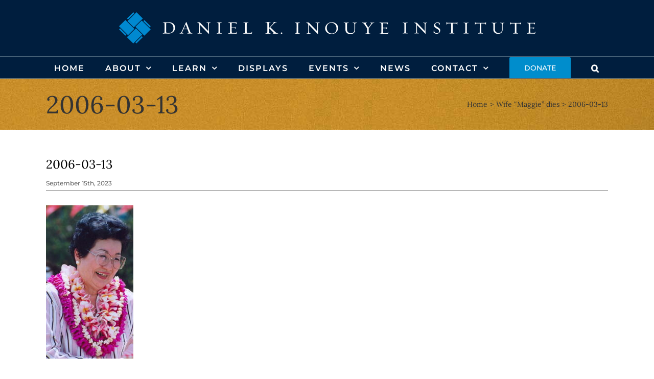

--- FILE ---
content_type: text/html; charset=UTF-8
request_url: https://dkii.org/timeline/wife-maggie-dies/attachment/2006-03-13-2/
body_size: 13211
content:
<!DOCTYPE html>
<html class="avada-html-layout-wide avada-html-header-position-top" dir="ltr" lang="en-US" prefix="og: https://ogp.me/ns#" prefix="og: http://ogp.me/ns# fb: http://ogp.me/ns/fb#">
<head>
	<meta http-equiv="X-UA-Compatible" content="IE=edge" />
	<meta http-equiv="Content-Type" content="text/html; charset=utf-8"/>
	<meta name="viewport" content="width=device-width, initial-scale=1" />
	<title>2006-03-13 | Daniel K. Inouye Institute</title>
	<style>img:is([sizes="auto" i], [sizes^="auto," i]) { contain-intrinsic-size: 3000px 1500px }</style>
	
		<!-- All in One SEO 4.9.0 - aioseo.com -->
	<meta name="robots" content="max-image-preview:large" />
	<meta name="author" content="dkiiadmin"/>
	<link rel="canonical" href="https://dkii.org/timeline/wife-maggie-dies/attachment/2006-03-13-2/" />
	<meta name="generator" content="All in One SEO (AIOSEO) 4.9.0" />
		<meta property="og:locale" content="en_US" />
		<meta property="og:site_name" content="Daniel K. Inouye Institute |" />
		<meta property="og:type" content="article" />
		<meta property="og:title" content="2006-03-13 | Daniel K. Inouye Institute" />
		<meta property="og:url" content="https://dkii.org/timeline/wife-maggie-dies/attachment/2006-03-13-2/" />
		<meta property="article:published_time" content="2023-09-16T00:12:10+00:00" />
		<meta property="article:modified_time" content="2023-09-16T00:12:10+00:00" />
		<meta name="twitter:card" content="summary" />
		<meta name="twitter:title" content="2006-03-13 | Daniel K. Inouye Institute" />
		<script type="application/ld+json" class="aioseo-schema">
			{"@context":"https:\/\/schema.org","@graph":[{"@type":"BreadcrumbList","@id":"https:\/\/dkii.org\/timeline\/wife-maggie-dies\/attachment\/2006-03-13-2\/#breadcrumblist","itemListElement":[{"@type":"ListItem","@id":"https:\/\/dkii.org#listItem","position":1,"name":"Home","item":"https:\/\/dkii.org","nextItem":{"@type":"ListItem","@id":"https:\/\/dkii.org\/timeline\/wife-maggie-dies\/attachment\/2006-03-13-2\/#listItem","name":"2006-03-13"}},{"@type":"ListItem","@id":"https:\/\/dkii.org\/timeline\/wife-maggie-dies\/attachment\/2006-03-13-2\/#listItem","position":2,"name":"2006-03-13","previousItem":{"@type":"ListItem","@id":"https:\/\/dkii.org#listItem","name":"Home"}}]},{"@type":"ItemPage","@id":"https:\/\/dkii.org\/timeline\/wife-maggie-dies\/attachment\/2006-03-13-2\/#itempage","url":"https:\/\/dkii.org\/timeline\/wife-maggie-dies\/attachment\/2006-03-13-2\/","name":"2006-03-13 | Daniel K. Inouye Institute","inLanguage":"en-US","isPartOf":{"@id":"https:\/\/dkii.org\/#website"},"breadcrumb":{"@id":"https:\/\/dkii.org\/timeline\/wife-maggie-dies\/attachment\/2006-03-13-2\/#breadcrumblist"},"author":{"@id":"https:\/\/dkii.org\/author\/dkiiadmin\/#author"},"creator":{"@id":"https:\/\/dkii.org\/author\/dkiiadmin\/#author"},"datePublished":"2023-09-15T14:12:10-10:00","dateModified":"2023-09-15T14:12:10-10:00"},{"@type":"Organization","@id":"https:\/\/dkii.org\/#organization","name":"Daniel K. Inouye Institute","url":"https:\/\/dkii.org\/"},{"@type":"Person","@id":"https:\/\/dkii.org\/author\/dkiiadmin\/#author","url":"https:\/\/dkii.org\/author\/dkiiadmin\/","name":"dkiiadmin","image":{"@type":"ImageObject","@id":"https:\/\/dkii.org\/timeline\/wife-maggie-dies\/attachment\/2006-03-13-2\/#authorImage","url":"https:\/\/secure.gravatar.com\/avatar\/b517dfe0d725f2ee4abf79708b402841dc56f8314b30a8095394213d172b4f82?s=96&d=mm&r=g","width":96,"height":96,"caption":"dkiiadmin"}},{"@type":"WebSite","@id":"https:\/\/dkii.org\/#website","url":"https:\/\/dkii.org\/","name":"Daniel K. Inouye Institute","inLanguage":"en-US","publisher":{"@id":"https:\/\/dkii.org\/#organization"}}]}
		</script>
		<!-- All in One SEO -->


<link rel="alternate" type="application/rss+xml" title="Daniel K. Inouye Institute &raquo; Feed" href="https://dkii.org/feed/" />
					<link rel="shortcut icon" href="https://dkii.org/wp-content/uploads/favicon.png" type="image/x-icon" />
		
		
		
						<!-- This site uses the Google Analytics by MonsterInsights plugin v9.10.0 - Using Analytics tracking - https://www.monsterinsights.com/ -->
							<script src="//www.googletagmanager.com/gtag/js?id=G-KKQK3YZEWK"  data-cfasync="false" data-wpfc-render="false" type="text/javascript" async></script>
			<script data-cfasync="false" data-wpfc-render="false" type="text/javascript">
				var mi_version = '9.10.0';
				var mi_track_user = true;
				var mi_no_track_reason = '';
								var MonsterInsightsDefaultLocations = {"page_location":"https:\/\/dkii.org\/timeline\/wife-maggie-dies\/attachment\/2006-03-13-2\/"};
								if ( typeof MonsterInsightsPrivacyGuardFilter === 'function' ) {
					var MonsterInsightsLocations = (typeof MonsterInsightsExcludeQuery === 'object') ? MonsterInsightsPrivacyGuardFilter( MonsterInsightsExcludeQuery ) : MonsterInsightsPrivacyGuardFilter( MonsterInsightsDefaultLocations );
				} else {
					var MonsterInsightsLocations = (typeof MonsterInsightsExcludeQuery === 'object') ? MonsterInsightsExcludeQuery : MonsterInsightsDefaultLocations;
				}

								var disableStrs = [
										'ga-disable-G-KKQK3YZEWK',
									];

				/* Function to detect opted out users */
				function __gtagTrackerIsOptedOut() {
					for (var index = 0; index < disableStrs.length; index++) {
						if (document.cookie.indexOf(disableStrs[index] + '=true') > -1) {
							return true;
						}
					}

					return false;
				}

				/* Disable tracking if the opt-out cookie exists. */
				if (__gtagTrackerIsOptedOut()) {
					for (var index = 0; index < disableStrs.length; index++) {
						window[disableStrs[index]] = true;
					}
				}

				/* Opt-out function */
				function __gtagTrackerOptout() {
					for (var index = 0; index < disableStrs.length; index++) {
						document.cookie = disableStrs[index] + '=true; expires=Thu, 31 Dec 2099 23:59:59 UTC; path=/';
						window[disableStrs[index]] = true;
					}
				}

				if ('undefined' === typeof gaOptout) {
					function gaOptout() {
						__gtagTrackerOptout();
					}
				}
								window.dataLayer = window.dataLayer || [];

				window.MonsterInsightsDualTracker = {
					helpers: {},
					trackers: {},
				};
				if (mi_track_user) {
					function __gtagDataLayer() {
						dataLayer.push(arguments);
					}

					function __gtagTracker(type, name, parameters) {
						if (!parameters) {
							parameters = {};
						}

						if (parameters.send_to) {
							__gtagDataLayer.apply(null, arguments);
							return;
						}

						if (type === 'event') {
														parameters.send_to = monsterinsights_frontend.v4_id;
							var hookName = name;
							if (typeof parameters['event_category'] !== 'undefined') {
								hookName = parameters['event_category'] + ':' + name;
							}

							if (typeof MonsterInsightsDualTracker.trackers[hookName] !== 'undefined') {
								MonsterInsightsDualTracker.trackers[hookName](parameters);
							} else {
								__gtagDataLayer('event', name, parameters);
							}
							
						} else {
							__gtagDataLayer.apply(null, arguments);
						}
					}

					__gtagTracker('js', new Date());
					__gtagTracker('set', {
						'developer_id.dZGIzZG': true,
											});
					if ( MonsterInsightsLocations.page_location ) {
						__gtagTracker('set', MonsterInsightsLocations);
					}
										__gtagTracker('config', 'G-KKQK3YZEWK', {"forceSSL":"true","link_attribution":"true"} );
										window.gtag = __gtagTracker;										(function () {
						/* https://developers.google.com/analytics/devguides/collection/analyticsjs/ */
						/* ga and __gaTracker compatibility shim. */
						var noopfn = function () {
							return null;
						};
						var newtracker = function () {
							return new Tracker();
						};
						var Tracker = function () {
							return null;
						};
						var p = Tracker.prototype;
						p.get = noopfn;
						p.set = noopfn;
						p.send = function () {
							var args = Array.prototype.slice.call(arguments);
							args.unshift('send');
							__gaTracker.apply(null, args);
						};
						var __gaTracker = function () {
							var len = arguments.length;
							if (len === 0) {
								return;
							}
							var f = arguments[len - 1];
							if (typeof f !== 'object' || f === null || typeof f.hitCallback !== 'function') {
								if ('send' === arguments[0]) {
									var hitConverted, hitObject = false, action;
									if ('event' === arguments[1]) {
										if ('undefined' !== typeof arguments[3]) {
											hitObject = {
												'eventAction': arguments[3],
												'eventCategory': arguments[2],
												'eventLabel': arguments[4],
												'value': arguments[5] ? arguments[5] : 1,
											}
										}
									}
									if ('pageview' === arguments[1]) {
										if ('undefined' !== typeof arguments[2]) {
											hitObject = {
												'eventAction': 'page_view',
												'page_path': arguments[2],
											}
										}
									}
									if (typeof arguments[2] === 'object') {
										hitObject = arguments[2];
									}
									if (typeof arguments[5] === 'object') {
										Object.assign(hitObject, arguments[5]);
									}
									if ('undefined' !== typeof arguments[1].hitType) {
										hitObject = arguments[1];
										if ('pageview' === hitObject.hitType) {
											hitObject.eventAction = 'page_view';
										}
									}
									if (hitObject) {
										action = 'timing' === arguments[1].hitType ? 'timing_complete' : hitObject.eventAction;
										hitConverted = mapArgs(hitObject);
										__gtagTracker('event', action, hitConverted);
									}
								}
								return;
							}

							function mapArgs(args) {
								var arg, hit = {};
								var gaMap = {
									'eventCategory': 'event_category',
									'eventAction': 'event_action',
									'eventLabel': 'event_label',
									'eventValue': 'event_value',
									'nonInteraction': 'non_interaction',
									'timingCategory': 'event_category',
									'timingVar': 'name',
									'timingValue': 'value',
									'timingLabel': 'event_label',
									'page': 'page_path',
									'location': 'page_location',
									'title': 'page_title',
									'referrer' : 'page_referrer',
								};
								for (arg in args) {
																		if (!(!args.hasOwnProperty(arg) || !gaMap.hasOwnProperty(arg))) {
										hit[gaMap[arg]] = args[arg];
									} else {
										hit[arg] = args[arg];
									}
								}
								return hit;
							}

							try {
								f.hitCallback();
							} catch (ex) {
							}
						};
						__gaTracker.create = newtracker;
						__gaTracker.getByName = newtracker;
						__gaTracker.getAll = function () {
							return [];
						};
						__gaTracker.remove = noopfn;
						__gaTracker.loaded = true;
						window['__gaTracker'] = __gaTracker;
					})();
									} else {
										console.log("");
					(function () {
						function __gtagTracker() {
							return null;
						}

						window['__gtagTracker'] = __gtagTracker;
						window['gtag'] = __gtagTracker;
					})();
									}
			</script>
							<!-- / Google Analytics by MonsterInsights -->
		<link rel='stylesheet' id='aioseo/css/src/vue/standalone/blocks/table-of-contents/global.scss-css' href='https://dkii.org/wp-content/plugins/all-in-one-seo-pack/dist/Lite/assets/css/table-of-contents/global.e90f6d47.css?ver=4.9.0' type='text/css' media='all' />
<link rel='stylesheet' id='image-map-pro-dist-css-css' href='https://dkii.org/wp-content/plugins/image-map-pro-wordpress/css/image-map-pro.min.css?ver=5.3.2' type='text/css' media='' />
<link rel='stylesheet' id='fusion-dynamic-css-css' href='https://dkii.org/wp-content/uploads/fusion-styles/ae1438a1dc9a7a6c78a8149e089140bc.min.css?ver=3.11.3' type='text/css' media='all' />
<script type="text/javascript" src="https://dkii.org/wp-content/plugins/google-analytics-for-wordpress/assets/js/frontend-gtag.min.js?ver=9.10.0" id="monsterinsights-frontend-script-js" async="async" data-wp-strategy="async"></script>
<script data-cfasync="false" data-wpfc-render="false" type="text/javascript" id='monsterinsights-frontend-script-js-extra'>/* <![CDATA[ */
var monsterinsights_frontend = {"js_events_tracking":"true","download_extensions":"doc,pdf,ppt,zip,xls,docx,pptx,xlsx","inbound_paths":"[{\"path\":\"\\\/go\\\/\",\"label\":\"affiliate\"},{\"path\":\"\\\/recommend\\\/\",\"label\":\"affiliate\"}]","home_url":"https:\/\/dkii.org","hash_tracking":"false","v4_id":"G-KKQK3YZEWK"};/* ]]> */
</script>
<script type="text/javascript" src="https://dkii.org/wp-includes/js/jquery/jquery.min.js?ver=3.7.1" id="jquery-core-js"></script>
<script type="text/javascript" src="https://dkii.org/wp-includes/js/jquery/jquery-migrate.min.js?ver=3.4.1" id="jquery-migrate-js"></script>
<link rel="https://api.w.org/" href="https://dkii.org/wp-json/" /><link rel="alternate" title="JSON" type="application/json" href="https://dkii.org/wp-json/wp/v2/media/1947" /><link rel="EditURI" type="application/rsd+xml" title="RSD" href="https://dkii.org/xmlrpc.php?rsd" />
<meta name="generator" content="WordPress 6.8.3" />
<link rel='shortlink' href='https://dkii.org/?p=1947' />
<link rel="alternate" title="oEmbed (JSON)" type="application/json+oembed" href="https://dkii.org/wp-json/oembed/1.0/embed?url=https%3A%2F%2Fdkii.org%2Ftimeline%2Fwife-maggie-dies%2Fattachment%2F2006-03-13-2%2F" />
<link rel="alternate" title="oEmbed (XML)" type="text/xml+oembed" href="https://dkii.org/wp-json/oembed/1.0/embed?url=https%3A%2F%2Fdkii.org%2Ftimeline%2Fwife-maggie-dies%2Fattachment%2F2006-03-13-2%2F&#038;format=xml" />
<script type="text/javascript">
(function(url){
	if(/(?:Chrome\/26\.0\.1410\.63 Safari\/537\.31|WordfenceTestMonBot)/.test(navigator.userAgent)){ return; }
	var addEvent = function(evt, handler) {
		if (window.addEventListener) {
			document.addEventListener(evt, handler, false);
		} else if (window.attachEvent) {
			document.attachEvent('on' + evt, handler);
		}
	};
	var removeEvent = function(evt, handler) {
		if (window.removeEventListener) {
			document.removeEventListener(evt, handler, false);
		} else if (window.detachEvent) {
			document.detachEvent('on' + evt, handler);
		}
	};
	var evts = 'contextmenu dblclick drag dragend dragenter dragleave dragover dragstart drop keydown keypress keyup mousedown mousemove mouseout mouseover mouseup mousewheel scroll'.split(' ');
	var logHuman = function() {
		if (window.wfLogHumanRan) { return; }
		window.wfLogHumanRan = true;
		var wfscr = document.createElement('script');
		wfscr.type = 'text/javascript';
		wfscr.async = true;
		wfscr.src = url + '&r=' + Math.random();
		(document.getElementsByTagName('head')[0]||document.getElementsByTagName('body')[0]).appendChild(wfscr);
		for (var i = 0; i < evts.length; i++) {
			removeEvent(evts[i], logHuman);
		}
	};
	for (var i = 0; i < evts.length; i++) {
		addEvent(evts[i], logHuman);
	}
})('//dkii.org/?wordfence_lh=1&hid=219AF3639CAB852CAFE144DC345E1A1B');
</script><style type="text/css" id="css-fb-visibility">@media screen and (max-width: 640px){.fusion-no-small-visibility{display:none !important;}body .sm-text-align-center{text-align:center !important;}body .sm-text-align-left{text-align:left !important;}body .sm-text-align-right{text-align:right !important;}body .sm-flex-align-center{justify-content:center !important;}body .sm-flex-align-flex-start{justify-content:flex-start !important;}body .sm-flex-align-flex-end{justify-content:flex-end !important;}body .sm-mx-auto{margin-left:auto !important;margin-right:auto !important;}body .sm-ml-auto{margin-left:auto !important;}body .sm-mr-auto{margin-right:auto !important;}body .fusion-absolute-position-small{position:absolute;top:auto;width:100%;}.awb-sticky.awb-sticky-small{ position: sticky; top: var(--awb-sticky-offset,0); }}@media screen and (min-width: 641px) and (max-width: 1024px){.fusion-no-medium-visibility{display:none !important;}body .md-text-align-center{text-align:center !important;}body .md-text-align-left{text-align:left !important;}body .md-text-align-right{text-align:right !important;}body .md-flex-align-center{justify-content:center !important;}body .md-flex-align-flex-start{justify-content:flex-start !important;}body .md-flex-align-flex-end{justify-content:flex-end !important;}body .md-mx-auto{margin-left:auto !important;margin-right:auto !important;}body .md-ml-auto{margin-left:auto !important;}body .md-mr-auto{margin-right:auto !important;}body .fusion-absolute-position-medium{position:absolute;top:auto;width:100%;}.awb-sticky.awb-sticky-medium{ position: sticky; top: var(--awb-sticky-offset,0); }}@media screen and (min-width: 1025px){.fusion-no-large-visibility{display:none !important;}body .lg-text-align-center{text-align:center !important;}body .lg-text-align-left{text-align:left !important;}body .lg-text-align-right{text-align:right !important;}body .lg-flex-align-center{justify-content:center !important;}body .lg-flex-align-flex-start{justify-content:flex-start !important;}body .lg-flex-align-flex-end{justify-content:flex-end !important;}body .lg-mx-auto{margin-left:auto !important;margin-right:auto !important;}body .lg-ml-auto{margin-left:auto !important;}body .lg-mr-auto{margin-right:auto !important;}body .fusion-absolute-position-large{position:absolute;top:auto;width:100%;}.awb-sticky.awb-sticky-large{ position: sticky; top: var(--awb-sticky-offset,0); }}</style>		<script type="text/javascript">
			var doc = document.documentElement;
			doc.setAttribute( 'data-useragent', navigator.userAgent );
		</script>
		
	<meta name="generator" content="WP Rocket 3.20.1.2" data-wpr-features="wpr_preload_links wpr_desktop" /></head>

<body class="attachment wp-singular attachment-template-default single single-attachment postid-1947 attachmentid-1947 attachment-jpeg wp-theme-dtl7113 fusion-image-hovers fusion-pagination-sizing fusion-button_type-flat fusion-button_span-no fusion-button_gradient-linear avada-image-rollover-circle-yes avada-image-rollover-no fusion-body ltr fusion-sticky-header no-tablet-sticky-header no-mobile-slidingbar avada-has-rev-slider-styles fusion-disable-outline fusion-sub-menu-fade mobile-logo-pos-center layout-wide-mode avada-has-boxed-modal-shadow-none layout-scroll-offset-full avada-has-zero-margin-offset-top fusion-top-header menu-text-align-center mobile-menu-design-classic fusion-show-pagination-text fusion-header-layout-v5 avada-responsive avada-footer-fx-none avada-menu-highlight-style-bar fusion-search-form-classic fusion-main-menu-search-dropdown fusion-avatar-square avada-dropdown-styles avada-blog-layout-medium avada-blog-archive-layout-medium avada-header-shadow-no avada-menu-icon-position-left avada-has-megamenu-shadow avada-has-mainmenu-dropdown-divider avada-has-header-100-width avada-has-main-nav-search-icon avada-has-breadcrumb-mobile-hidden avada-has-titlebar-bar_and_content avada-content-bg-not-opaque avada-has-pagination-padding avada-flyout-menu-direction-fade avada-ec-views-v1 awb-link-decoration" data-awb-post-id="1947">
		<a class="skip-link screen-reader-text" href="#content">Skip to content</a>

	<div data-rocket-location-hash="1bedd667ccdb0f2ae6123868cb70086e" id="boxed-wrapper">
		
		<div data-rocket-location-hash="c748e83a99a8efa38397a49b963eb39a" id="wrapper" class="fusion-wrapper">
			<div data-rocket-location-hash="30e21cd0d1ab48664f94f36d4ec80340" id="home" style="position:relative;top:-1px;"></div>
							
					
			<header data-rocket-location-hash="6a3c4ea792bfdd798d2d351fb8fd07c9" class="fusion-header-wrapper">
				<div class="fusion-header-v5 fusion-logo-alignment fusion-logo-center fusion-sticky-menu- fusion-sticky-logo- fusion-mobile-logo- fusion-sticky-menu-only fusion-header-menu-align-center fusion-mobile-menu-design-classic">
					<div class="fusion-header-sticky-height"></div>
<div class="fusion-sticky-header-wrapper"> <!-- start fusion sticky header wrapper -->
	<div class="fusion-header">
		<div class="fusion-row">
							<div class="fusion-logo" data-margin-top="24px" data-margin-bottom="24px" data-margin-left="0px" data-margin-right="0px">
			<a class="fusion-logo-link"  href="https://dkii.org/" >

						<!-- standard logo -->
			<img src="https://dkii.org/wp-content/uploads/logo.png" srcset="https://dkii.org/wp-content/uploads/logo.png 1x" width="815" height="62" alt="Daniel K. Inouye Institute Logo" data-retina_logo_url="" class="fusion-standard-logo" />

			
					</a>
		</div>
										
					</div>
	</div>
	<div class="fusion-secondary-main-menu">
		<div class="fusion-row">
			<nav class="fusion-main-menu" aria-label="Main Menu"><ul id="menu-main" class="fusion-menu"><li  id="menu-item-12"  class="menu-item menu-item-type-post_type menu-item-object-page menu-item-home menu-item-12"  data-item-id="12"><a  href="https://dkii.org/" class="fusion-bar-highlight"><span class="menu-text">HOME</span></a></li><li  id="menu-item-185"  class="menu-item menu-item-type-custom menu-item-object-custom menu-item-has-children menu-item-185 fusion-dropdown-menu"  data-item-id="185"><a  href="#" class="fusion-bar-highlight"><span class="menu-text">ABOUT</span> <span class="fusion-caret"><i class="fusion-dropdown-indicator" aria-hidden="true"></i></span></a><ul class="sub-menu"><li  id="menu-item-190"  class="menu-item menu-item-type-post_type menu-item-object-page menu-item-190 fusion-dropdown-submenu" ><a  href="https://dkii.org/the-man/" class="fusion-bar-highlight"><span>THE MAN</span></a></li><li  id="menu-item-189"  class="menu-item menu-item-type-post_type menu-item-object-page menu-item-189 fusion-dropdown-submenu" ><a  href="https://dkii.org/the-institute/" class="fusion-bar-highlight"><span>THE INSTITUTE</span></a></li><li  id="menu-item-231"  class="menu-item menu-item-type-custom menu-item-object-custom menu-item-has-children menu-item-231 fusion-dropdown-submenu" ><a  class="fusion-bar-highlight"><span>HONORS</span> <span class="fusion-caret"><i class="fusion-dropdown-indicator" aria-hidden="true"></i></span></a><ul class="sub-menu"><li  id="menu-item-187"  class="menu-item menu-item-type-post_type menu-item-object-page menu-item-187" ><a  href="https://dkii.org/honors/" class="fusion-bar-highlight"><span>HONORS &#038; AWARDS</span></a></li><li  id="menu-item-233"  class="menu-item menu-item-type-post_type menu-item-object-page menu-item-233" ><a  href="https://dkii.org/namings/" class="fusion-bar-highlight"><span>NAMINGS</span></a></li><li  id="menu-item-232"  class="menu-item menu-item-type-post_type menu-item-object-page menu-item-232" ><a  href="https://dkii.org/scholarships/" class="fusion-bar-highlight"><span>SCHOLARSHIPS</span></a></li></ul></li><li  id="menu-item-186"  class="menu-item menu-item-type-post_type menu-item-object-page menu-item-186 fusion-dropdown-submenu" ><a  href="https://dkii.org/gallery/" class="fusion-bar-highlight"><span>GALLERY</span></a></li></ul></li><li  id="menu-item-191"  class="menu-item menu-item-type-custom menu-item-object-custom menu-item-has-children menu-item-191 fusion-dropdown-menu"  data-item-id="191"><a  class="fusion-bar-highlight"><span class="menu-text">LEARN</span> <span class="fusion-caret"><i class="fusion-dropdown-indicator" aria-hidden="true"></i></span></a><ul class="sub-menu"><li  id="menu-item-407"  class="menu-item menu-item-type-post_type menu-item-object-page menu-item-407 fusion-dropdown-submenu" ><a  href="https://dkii.org/speeches/" class="fusion-bar-highlight"><span>SPEECHES</span></a></li><li  id="menu-item-335"  class="menu-item menu-item-type-post_type menu-item-object-page menu-item-335 fusion-dropdown-submenu" ><a  href="https://dkii.org/quotes/" class="fusion-bar-highlight"><span>QUOTES</span></a></li><li  id="menu-item-1965"  class="menu-item menu-item-type-post_type menu-item-object-page menu-item-1965 fusion-dropdown-submenu" ><a  href="https://dkii.org/history/" class="fusion-bar-highlight"><span>TIMELINE</span></a></li><li  id="menu-item-389"  class="menu-item menu-item-type-custom menu-item-object-custom menu-item-has-children menu-item-389 fusion-dropdown-submenu" ><a  class="fusion-bar-highlight"><span>RESEARCH</span> <span class="fusion-caret"><i class="fusion-dropdown-indicator" aria-hidden="true"></i></span></a><ul class="sub-menu"><li  id="menu-item-388"  class="menu-item menu-item-type-post_type menu-item-object-page menu-item-388" ><a  href="https://dkii.org/oral-histories/" class="fusion-bar-highlight"><span>Oral Histories</span></a></li><li  id="menu-item-387"  class="menu-item menu-item-type-post_type menu-item-object-page menu-item-387" ><a  href="https://dkii.org/archives-papers/" class="fusion-bar-highlight"><span>Archives &#038; Papers</span></a></li><li  id="menu-item-386"  class="menu-item menu-item-type-post_type menu-item-object-page menu-item-386" ><a  href="https://dkii.org/academic-works/" class="fusion-bar-highlight"><span>Academic Works</span></a></li></ul></li></ul></li><li  id="menu-item-1460"  class="menu-item menu-item-type-post_type menu-item-object-page menu-item-1460"  data-item-id="1460"><a  href="https://dkii.org/display/" class="fusion-bar-highlight"><span class="menu-text">DISPLAYS</span></a></li><li  id="menu-item-192"  class="menu-item menu-item-type-custom menu-item-object-custom menu-item-has-children menu-item-192 fusion-dropdown-menu"  data-item-id="192"><a  class="fusion-bar-highlight"><span class="menu-text">EVENTS</span> <span class="fusion-caret"><i class="fusion-dropdown-indicator" aria-hidden="true"></i></span></a><ul class="sub-menu"><li  id="menu-item-883"  class="menu-item menu-item-type-post_type menu-item-object-page menu-item-883 fusion-dropdown-submenu" ><a  href="https://dkii.org/events/" class="fusion-bar-highlight"><span>EVENTS</span></a></li><li  id="menu-item-460"  class="menu-item menu-item-type-post_type menu-item-object-page menu-item-460 fusion-dropdown-submenu" ><a  href="https://dkii.org/events-past/" class="fusion-bar-highlight"><span>PAST EVENTS</span></a></li><li  id="menu-item-532"  class="menu-item menu-item-type-post_type menu-item-object-page menu-item-532 fusion-dropdown-submenu" ><a  href="https://dkii.org/lectures/" class="fusion-bar-highlight"><span>LECTURE SERIES</span></a></li><li  id="menu-item-420"  class="menu-item menu-item-type-post_type menu-item-object-page menu-item-420 fusion-dropdown-submenu" ><a  href="https://dkii.org/talk-story/" class="fusion-bar-highlight"><span>TALK STORY</span></a></li><li  id="menu-item-451"  class="menu-item menu-item-type-post_type menu-item-object-page menu-item-451 fusion-dropdown-submenu" ><a  href="https://dkii.org/wimtba/" class="fusion-bar-highlight"><span>WIMTBA</span></a></li><li  id="menu-item-952"  class="menu-item menu-item-type-custom menu-item-object-custom menu-item-has-children menu-item-952 fusion-dropdown-submenu" ><a  href="#" class="fusion-bar-highlight"><span>PARTNERSHIPS</span> <span class="fusion-caret"><i class="fusion-dropdown-indicator" aria-hidden="true"></i></span></a><ul class="sub-menu"><li  id="menu-item-1164"  class="menu-item menu-item-type-post_type menu-item-object-page menu-item-1164" ><a  href="https://dkii.org/hiff/" class="fusion-bar-highlight"><span>HIFF</span></a></li><li  id="menu-item-1139"  class="menu-item menu-item-type-post_type menu-item-object-page menu-item-1139" ><a  href="https://dkii.org/apcss/" class="fusion-bar-highlight"><span>Asia Pacific Center for Strategic Studies (APCSS)</span></a></li><li  id="menu-item-953"  class="menu-item menu-item-type-post_type menu-item-object-page menu-item-953" ><a  href="https://dkii.org/tomodachi/" class="fusion-bar-highlight"><span>Tomodachi Kakehashi Inouye Scholars Program</span></a></li></ul></li></ul></li><li  id="menu-item-472"  class="menu-item menu-item-type-post_type menu-item-object-page menu-item-472"  data-item-id="472"><a  href="https://dkii.org/news/" class="fusion-bar-highlight"><span class="menu-text">NEWS</span></a></li><li  id="menu-item-248"  class="menu-item menu-item-type-post_type menu-item-object-page menu-item-has-children menu-item-248 fusion-dropdown-menu"  data-item-id="248"><a  href="https://dkii.org/contact/" class="fusion-bar-highlight"><span class="menu-text">CONTACT</span> <span class="fusion-caret"><i class="fusion-dropdown-indicator" aria-hidden="true"></i></span></a><ul class="sub-menu"><li  id="menu-item-1235"  class="menu-item menu-item-type-post_type menu-item-object-page menu-item-1235 fusion-dropdown-submenu" ><a  href="https://dkii.org/newsletters/" class="fusion-bar-highlight"><span>Newsletters</span></a></li></ul></li><li  id="menu-item-2321"  class="menu-item menu-item-type-post_type menu-item-object-page menu-item-2321 fusion-menu-item-button"  data-item-id="2321"><a  href="https://dkii.org/donate/" class="fusion-bar-highlight"><span class="menu-text fusion-button button-default button-large">DONATE</span></a></li><li class="fusion-custom-menu-item fusion-main-menu-search"><a class="fusion-main-menu-icon fusion-bar-highlight" href="#" aria-label="Search" data-title="Search" title="Search" role="button" aria-expanded="false"></a><div class="fusion-custom-menu-item-contents">		<form role="search" class="searchform fusion-search-form  fusion-search-form-classic" method="get" action="https://dkii.org/">
			<div class="fusion-search-form-content">

				
				<div class="fusion-search-field search-field">
					<label><span class="screen-reader-text">Search for:</span>
													<input type="search" value="" name="s" class="s" placeholder="Search..." required aria-required="true" aria-label="Search..."/>
											</label>
				</div>
				<div class="fusion-search-button search-button">
					<input type="submit" class="fusion-search-submit searchsubmit" aria-label="Search" value="&#xf002;" />
									</div>

				
			</div>


			
		</form>
		</div></li></ul></nav>
<nav class="fusion-mobile-nav-holder fusion-mobile-menu-text-align-left" aria-label="Main Menu Mobile"></nav>

					</div>
	</div>
</div> <!-- end fusion sticky header wrapper -->
				</div>
				<div class="fusion-clearfix"></div>
			</header>
								
							<div data-rocket-location-hash="ae09952dcb51da4b7e7510d1894525f4" id="sliders-container" class="fusion-slider-visibility">
					</div>
				
					
							
			<section data-rocket-location-hash="976aa7e7668c262d80fc7d06da9e28a6" class="avada-page-titlebar-wrapper" aria-label="Page Title Bar">
	<div class="fusion-page-title-bar fusion-page-title-bar-none fusion-page-title-bar-left">
		<div class="fusion-page-title-row">
			<div class="fusion-page-title-wrapper">
				<div class="fusion-page-title-captions">

																							<h1 class="entry-title">2006-03-13</h1>

											
					
				</div>

															<div class="fusion-page-title-secondary">
							<nav class="fusion-breadcrumbs" ara-label="Breadcrumb"><ol class="awb-breadcrumb-list"><li class="fusion-breadcrumb-item awb-breadcrumb-sep" ><a href="https://dkii.org" class="fusion-breadcrumb-link"><span >Home</span></a></li><li class="fusion-breadcrumb-item awb-breadcrumb-sep" ><a href="https://dkii.org/timeline/wife-maggie-dies/" class="fusion-breadcrumb-link"><span >Wife &#8220;Maggie&#8221; dies</span></a></li><li class="fusion-breadcrumb-item"  aria-current="page"><span  class="breadcrumb-leaf">2006-03-13</span></li></ol></nav>						</div>
									
			</div>
		</div>
	</div>
</section>

						<main data-rocket-location-hash="3f1289162ad91c0ca22907664dc41221" id="main" class="clearfix  full-bg">
				<div class="fusion-row" style="">

<section id="content" style="width: 100%;">
	
					<article id="post-1947" class="post post-1947 attachment type-attachment status-inherit hentry">
															<div class="fusion-post-title-meta-wrap">
												<h2 class="entry-title fusion-post-title">2006-03-13</h2>									<div class="fusion-meta-info"><div class="fusion-meta-info-wrapper"><span class="vcard rich-snippet-hidden"><span class="fn"><a href="https://dkii.org/author/dkiiadmin/" title="Posts by dkiiadmin" rel="author">dkiiadmin</a></span></span><span class="updated rich-snippet-hidden">2023-09-15T14:12:10-10:00</span><span>September 15th, 2023</span><span class="fusion-inline-sep">|</span></div></div>					</div>
							
				
						<div class="post-content">
				<p class="attachment"><a data-rel="iLightbox[postimages]" data-title="" data-caption="" href='https://dkii.org/wp-content/uploads/2006-03-13-1.jpg'><img fetchpriority="high" decoding="async" width="171" height="300" src="https://dkii.org/wp-content/uploads/2006-03-13-1-171x300.jpg" class="attachment-medium size-medium" alt="" srcset="https://dkii.org/wp-content/uploads/2006-03-13-1-171x300.jpg 171w, https://dkii.org/wp-content/uploads/2006-03-13-1-200x351.jpg 200w, https://dkii.org/wp-content/uploads/2006-03-13-1.jpg 285w" sizes="(max-width: 171px) 100vw, 171px" /></a></p>
							</div>

																<div class="fusion-sharing-box fusion-theme-sharing-box fusion-single-sharing-box">
		<h4>Share This Story, Choose Your Platform!</h4>
		<div class="fusion-social-networks"><div class="fusion-social-networks-wrapper"><a  class="fusion-social-network-icon fusion-tooltip fusion-facebook awb-icon-facebook" style="color:var(--sharing_social_links_icon_color);" data-placement="top" data-title="Facebook" data-toggle="tooltip" title="Facebook" href="https://www.facebook.com/sharer.php?u=https%3A%2F%2Fdkii.org%2Ftimeline%2Fwife-maggie-dies%2Fattachment%2F2006-03-13-2%2F&amp;t=2006-03-13" target="_blank" rel="noreferrer"><span class="screen-reader-text">Facebook</span></a><a  class="fusion-social-network-icon fusion-tooltip fusion-twitter awb-icon-twitter" style="color:var(--sharing_social_links_icon_color);" data-placement="top" data-title="Twitter" data-toggle="tooltip" title="Twitter" href="https://twitter.com/share?url=https%3A%2F%2Fdkii.org%2Ftimeline%2Fwife-maggie-dies%2Fattachment%2F2006-03-13-2%2F&amp;text=2006-03-13" target="_blank" rel="noopener noreferrer"><span class="screen-reader-text">Twitter</span></a><a  class="fusion-social-network-icon fusion-tooltip fusion-reddit awb-icon-reddit" style="color:var(--sharing_social_links_icon_color);" data-placement="top" data-title="Reddit" data-toggle="tooltip" title="Reddit" href="https://reddit.com/submit?url=https://dkii.org/timeline/wife-maggie-dies/attachment/2006-03-13-2/&amp;title=2006-03-13" target="_blank" rel="noopener noreferrer"><span class="screen-reader-text">Reddit</span></a><a  class="fusion-social-network-icon fusion-tooltip fusion-linkedin awb-icon-linkedin" style="color:var(--sharing_social_links_icon_color);" data-placement="top" data-title="LinkedIn" data-toggle="tooltip" title="LinkedIn" href="https://www.linkedin.com/shareArticle?mini=true&amp;url=https%3A%2F%2Fdkii.org%2Ftimeline%2Fwife-maggie-dies%2Fattachment%2F2006-03-13-2%2F&amp;title=2006-03-13&amp;summary=" target="_blank" rel="noopener noreferrer"><span class="screen-reader-text">LinkedIn</span></a><a  class="fusion-social-network-icon fusion-tooltip fusion-tumblr awb-icon-tumblr" style="color:var(--sharing_social_links_icon_color);" data-placement="top" data-title="Tumblr" data-toggle="tooltip" title="Tumblr" href="https://www.tumblr.com/share/link?url=https%3A%2F%2Fdkii.org%2Ftimeline%2Fwife-maggie-dies%2Fattachment%2F2006-03-13-2%2F&amp;name=2006-03-13&amp;description=" target="_blank" rel="noopener noreferrer"><span class="screen-reader-text">Tumblr</span></a><a  class="fusion-social-network-icon fusion-tooltip fusion-pinterest awb-icon-pinterest" style="color:var(--sharing_social_links_icon_color);" data-placement="top" data-title="Pinterest" data-toggle="tooltip" title="Pinterest" href="https://pinterest.com/pin/create/button/?url=https%3A%2F%2Fdkii.org%2Ftimeline%2Fwife-maggie-dies%2Fattachment%2F2006-03-13-2%2F&amp;description=&amp;media=https%3A%2F%2Fdkii.org%2Fwp-content%2Fuploads%2F2006-03-13-1.jpg" target="_blank" rel="noopener noreferrer"><span class="screen-reader-text">Pinterest</span></a><a  class="fusion-social-network-icon fusion-tooltip fusion-vk awb-icon-vk" style="color:var(--sharing_social_links_icon_color);" data-placement="top" data-title="Vk" data-toggle="tooltip" title="Vk" href="https://vk.com/share.php?url=https%3A%2F%2Fdkii.org%2Ftimeline%2Fwife-maggie-dies%2Fattachment%2F2006-03-13-2%2F&amp;title=2006-03-13&amp;description=" target="_blank" rel="noopener noreferrer"><span class="screen-reader-text">Vk</span></a><a  class="fusion-social-network-icon fusion-tooltip fusion-mail awb-icon-mail fusion-last-social-icon" style="color:var(--sharing_social_links_icon_color);" data-placement="top" data-title="Email" data-toggle="tooltip" title="Email" href="mailto:?body=https://dkii.org/timeline/wife-maggie-dies/attachment/2006-03-13-2/&amp;subject=2006-03-13" target="_self" rel="noopener noreferrer"><span class="screen-reader-text">Email</span></a><div class="fusion-clearfix"></div></div></div>	</div>
													
																	</article>
	</section>
						
					</div>  <!-- fusion-row -->
				</main>  <!-- #main -->
				
				
								
					
		<div data-rocket-location-hash="5dcc5e3f3ee8f3912072ac285568195e" class="fusion-footer">
					
	<footer class="fusion-footer-widget-area fusion-widget-area fusion-footer-widget-area-center">
		<div class="fusion-row">
			<div class="fusion-columns fusion-columns-1 fusion-widget-area">
				
																									<div class="fusion-column fusion-column-last col-lg-12 col-md-12 col-sm-12">
							<section id="social_links-widget-2" class="fusion-footer-widget-column widget social_links">
		<div class="fusion-social-networks">

			<div class="fusion-social-networks-wrapper">
																												
						
																																			<a class="fusion-social-network-icon fusion-tooltip fusion-facebook awb-icon-facebook" href="https://www.facebook.com/DKIInstitute"  data-placement="top" data-title="Facebook" data-toggle="tooltip" data-original-title=""  title="Facebook" aria-label="Facebook" rel="noopener noreferrer" target="_self" style="font-size:32px;color:#fff;"></a>
											
										
																				
						
																																			<a class="fusion-social-network-icon fusion-tooltip fusion-rss awb-icon-rss" href="https://dkii.org/newsletters/"  data-placement="top" data-title="Rss" data-toggle="tooltip" data-original-title=""  title="Rss" aria-label="Rss" rel="noopener noreferrer" target="_self" style="font-size:32px;color:#fff;"></a>
											
										
																				
						
																																			<a class="fusion-social-network-icon fusion-tooltip fusion-twitter awb-icon-twitter" href="https://twitter.com/DKIInstitute"  data-placement="top" data-title="Twitter" data-toggle="tooltip" data-original-title=""  title="Twitter" aria-label="Twitter" rel="noopener noreferrer" target="_self" style="font-size:32px;color:#fff;"></a>
											
										
																				
						
																																			<a class="fusion-social-network-icon fusion-tooltip fusion-youtube awb-icon-youtube" href="https://www.youtube.com/user/DKI50"  data-placement="top" data-title="Youtube" data-toggle="tooltip" data-original-title=""  title="YouTube" aria-label="YouTube" rel="noopener noreferrer" target="_self" style="font-size:32px;color:#fff;"></a>
											
										
																				
						
																																			<a class="fusion-social-network-icon fusion-tooltip fusion-instagram awb-icon-instagram" href="https://instagram.com/DKIInstitute/"  data-placement="top" data-title="Instagram" data-toggle="tooltip" data-original-title=""  title="Instagram" aria-label="Instagram" rel="noopener noreferrer" target="_self" style="font-size:32px;color:#fff;"></a>
											
										
																																																
						
																																			<a class="fusion-social-network-icon fusion-tooltip fusion-mail awb-icon-mail" href="mailto:in&#102;o&#064;&#100;&#107;&#105;&#105;.&#111;&#114;&#103;"  data-placement="top" data-title="Mail" data-toggle="tooltip" data-original-title=""  title="Mail" aria-label="Mail" rel="noopener noreferrer" target="_self" style="font-size:32px;color:#fff;"></a>
											
										
				
			</div>
		</div>

		<div style="clear:both;"></div></section>																					</div>
																																																						
				<div class="fusion-clearfix"></div>
			</div> <!-- fusion-columns -->
		</div> <!-- fusion-row -->
	</footer> <!-- fusion-footer-widget-area -->

	
	<footer id="footer" class="fusion-footer-copyright-area fusion-footer-copyright-center">
		<div class="fusion-row">
			<div class="fusion-copyright-content">

				<div class="fusion-copyright-notice">
		<div>
		Copyright 2025 The Daniel K. Inouye Institute |   All Rights Reserved   |   Site by <a href="http://dtlstudio.com">DTL</a>	</div>
</div>
<div class="fusion-social-links-footer">
	</div>

			</div> <!-- fusion-fusion-copyright-content -->
		</div> <!-- fusion-row -->
	</footer> <!-- #footer -->
		</div> <!-- fusion-footer -->

		
					
												</div> <!-- wrapper -->
		</div> <!-- #boxed-wrapper -->
				<a class="fusion-one-page-text-link fusion-page-load-link" tabindex="-1" href="#" aria-hidden="true">Page load link</a>

		<div class="avada-footer-scripts">
			<script type="speculationrules">
{"prefetch":[{"source":"document","where":{"and":[{"href_matches":"\/*"},{"not":{"href_matches":["\/wp-*.php","\/wp-admin\/*","\/wp-content\/uploads\/*","\/wp-content\/*","\/wp-content\/plugins\/*","\/wp-content\/themes\/dtl7113\/*","\/*\\?(.+)"]}},{"not":{"selector_matches":"a[rel~=\"nofollow\"]"}},{"not":{"selector_matches":".no-prefetch, .no-prefetch a"}}]},"eagerness":"conservative"}]}
</script>
<script type="text/javascript">var fusionNavIsCollapsed=function(e){var t,n;window.innerWidth<=e.getAttribute("data-breakpoint")?(e.classList.add("collapse-enabled"),e.classList.remove("awb-menu_desktop"),e.classList.contains("expanded")||(e.setAttribute("aria-expanded","false"),window.dispatchEvent(new Event("fusion-mobile-menu-collapsed",{bubbles:!0,cancelable:!0}))),(n=e.querySelectorAll(".menu-item-has-children.expanded")).length&&n.forEach(function(e){e.querySelector(".awb-menu__open-nav-submenu_mobile").setAttribute("aria-expanded","false")})):(null!==e.querySelector(".menu-item-has-children.expanded .awb-menu__open-nav-submenu_click")&&e.querySelector(".menu-item-has-children.expanded .awb-menu__open-nav-submenu_click").click(),e.classList.remove("collapse-enabled"),e.classList.add("awb-menu_desktop"),e.setAttribute("aria-expanded","true"),null!==e.querySelector(".awb-menu__main-ul")&&e.querySelector(".awb-menu__main-ul").removeAttribute("style")),e.classList.add("no-wrapper-transition"),clearTimeout(t),t=setTimeout(()=>{e.classList.remove("no-wrapper-transition")},400),e.classList.remove("loading")},fusionRunNavIsCollapsed=function(){var e,t=document.querySelectorAll(".awb-menu");for(e=0;e<t.length;e++)fusionNavIsCollapsed(t[e])};function avadaGetScrollBarWidth(){var e,t,n,l=document.createElement("p");return l.style.width="100%",l.style.height="200px",(e=document.createElement("div")).style.position="absolute",e.style.top="0px",e.style.left="0px",e.style.visibility="hidden",e.style.width="200px",e.style.height="150px",e.style.overflow="hidden",e.appendChild(l),document.body.appendChild(e),t=l.offsetWidth,e.style.overflow="scroll",t==(n=l.offsetWidth)&&(n=e.clientWidth),document.body.removeChild(e),jQuery("html").hasClass("awb-scroll")&&10<t-n?10:t-n}fusionRunNavIsCollapsed(),window.addEventListener("fusion-resize-horizontal",fusionRunNavIsCollapsed);</script><script type="module"  src="https://dkii.org/wp-content/plugins/all-in-one-seo-pack/dist/Lite/assets/table-of-contents.95d0dfce.js?ver=4.9.0" id="aioseo/js/src/vue/standalone/blocks/table-of-contents/frontend.js-js"></script>
<script type="text/javascript" src="https://dkii.org/wp-content/plugins/image-map-pro-wordpress/js/image-map-pro.min.js?ver=5.3.2" id="image-map-pro-dist-js-js"></script>
<script type="text/javascript" id="rocket-browser-checker-js-after">
/* <![CDATA[ */
"use strict";var _createClass=function(){function defineProperties(target,props){for(var i=0;i<props.length;i++){var descriptor=props[i];descriptor.enumerable=descriptor.enumerable||!1,descriptor.configurable=!0,"value"in descriptor&&(descriptor.writable=!0),Object.defineProperty(target,descriptor.key,descriptor)}}return function(Constructor,protoProps,staticProps){return protoProps&&defineProperties(Constructor.prototype,protoProps),staticProps&&defineProperties(Constructor,staticProps),Constructor}}();function _classCallCheck(instance,Constructor){if(!(instance instanceof Constructor))throw new TypeError("Cannot call a class as a function")}var RocketBrowserCompatibilityChecker=function(){function RocketBrowserCompatibilityChecker(options){_classCallCheck(this,RocketBrowserCompatibilityChecker),this.passiveSupported=!1,this._checkPassiveOption(this),this.options=!!this.passiveSupported&&options}return _createClass(RocketBrowserCompatibilityChecker,[{key:"_checkPassiveOption",value:function(self){try{var options={get passive(){return!(self.passiveSupported=!0)}};window.addEventListener("test",null,options),window.removeEventListener("test",null,options)}catch(err){self.passiveSupported=!1}}},{key:"initRequestIdleCallback",value:function(){!1 in window&&(window.requestIdleCallback=function(cb){var start=Date.now();return setTimeout(function(){cb({didTimeout:!1,timeRemaining:function(){return Math.max(0,50-(Date.now()-start))}})},1)}),!1 in window&&(window.cancelIdleCallback=function(id){return clearTimeout(id)})}},{key:"isDataSaverModeOn",value:function(){return"connection"in navigator&&!0===navigator.connection.saveData}},{key:"supportsLinkPrefetch",value:function(){var elem=document.createElement("link");return elem.relList&&elem.relList.supports&&elem.relList.supports("prefetch")&&window.IntersectionObserver&&"isIntersecting"in IntersectionObserverEntry.prototype}},{key:"isSlowConnection",value:function(){return"connection"in navigator&&"effectiveType"in navigator.connection&&("2g"===navigator.connection.effectiveType||"slow-2g"===navigator.connection.effectiveType)}}]),RocketBrowserCompatibilityChecker}();
/* ]]> */
</script>
<script type="text/javascript" id="rocket-preload-links-js-extra">
/* <![CDATA[ */
var RocketPreloadLinksConfig = {"excludeUris":"\/(?:.+\/)?feed(?:\/(?:.+\/?)?)?$|\/(?:.+\/)?embed\/|\/(index.php\/)?(.*)wp-json(\/.*|$)|\/refer\/|\/go\/|\/recommend\/|\/recommends\/","usesTrailingSlash":"1","imageExt":"jpg|jpeg|gif|png|tiff|bmp|webp|avif|pdf|doc|docx|xls|xlsx|php","fileExt":"jpg|jpeg|gif|png|tiff|bmp|webp|avif|pdf|doc|docx|xls|xlsx|php|html|htm","siteUrl":"https:\/\/dkii.org","onHoverDelay":"100","rateThrottle":"3"};
/* ]]> */
</script>
<script type="text/javascript" id="rocket-preload-links-js-after">
/* <![CDATA[ */
(function() {
"use strict";var r="function"==typeof Symbol&&"symbol"==typeof Symbol.iterator?function(e){return typeof e}:function(e){return e&&"function"==typeof Symbol&&e.constructor===Symbol&&e!==Symbol.prototype?"symbol":typeof e},e=function(){function i(e,t){for(var n=0;n<t.length;n++){var i=t[n];i.enumerable=i.enumerable||!1,i.configurable=!0,"value"in i&&(i.writable=!0),Object.defineProperty(e,i.key,i)}}return function(e,t,n){return t&&i(e.prototype,t),n&&i(e,n),e}}();function i(e,t){if(!(e instanceof t))throw new TypeError("Cannot call a class as a function")}var t=function(){function n(e,t){i(this,n),this.browser=e,this.config=t,this.options=this.browser.options,this.prefetched=new Set,this.eventTime=null,this.threshold=1111,this.numOnHover=0}return e(n,[{key:"init",value:function(){!this.browser.supportsLinkPrefetch()||this.browser.isDataSaverModeOn()||this.browser.isSlowConnection()||(this.regex={excludeUris:RegExp(this.config.excludeUris,"i"),images:RegExp(".("+this.config.imageExt+")$","i"),fileExt:RegExp(".("+this.config.fileExt+")$","i")},this._initListeners(this))}},{key:"_initListeners",value:function(e){-1<this.config.onHoverDelay&&document.addEventListener("mouseover",e.listener.bind(e),e.listenerOptions),document.addEventListener("mousedown",e.listener.bind(e),e.listenerOptions),document.addEventListener("touchstart",e.listener.bind(e),e.listenerOptions)}},{key:"listener",value:function(e){var t=e.target.closest("a"),n=this._prepareUrl(t);if(null!==n)switch(e.type){case"mousedown":case"touchstart":this._addPrefetchLink(n);break;case"mouseover":this._earlyPrefetch(t,n,"mouseout")}}},{key:"_earlyPrefetch",value:function(t,e,n){var i=this,r=setTimeout(function(){if(r=null,0===i.numOnHover)setTimeout(function(){return i.numOnHover=0},1e3);else if(i.numOnHover>i.config.rateThrottle)return;i.numOnHover++,i._addPrefetchLink(e)},this.config.onHoverDelay);t.addEventListener(n,function e(){t.removeEventListener(n,e,{passive:!0}),null!==r&&(clearTimeout(r),r=null)},{passive:!0})}},{key:"_addPrefetchLink",value:function(i){return this.prefetched.add(i.href),new Promise(function(e,t){var n=document.createElement("link");n.rel="prefetch",n.href=i.href,n.onload=e,n.onerror=t,document.head.appendChild(n)}).catch(function(){})}},{key:"_prepareUrl",value:function(e){if(null===e||"object"!==(void 0===e?"undefined":r(e))||!1 in e||-1===["http:","https:"].indexOf(e.protocol))return null;var t=e.href.substring(0,this.config.siteUrl.length),n=this._getPathname(e.href,t),i={original:e.href,protocol:e.protocol,origin:t,pathname:n,href:t+n};return this._isLinkOk(i)?i:null}},{key:"_getPathname",value:function(e,t){var n=t?e.substring(this.config.siteUrl.length):e;return n.startsWith("/")||(n="/"+n),this._shouldAddTrailingSlash(n)?n+"/":n}},{key:"_shouldAddTrailingSlash",value:function(e){return this.config.usesTrailingSlash&&!e.endsWith("/")&&!this.regex.fileExt.test(e)}},{key:"_isLinkOk",value:function(e){return null!==e&&"object"===(void 0===e?"undefined":r(e))&&(!this.prefetched.has(e.href)&&e.origin===this.config.siteUrl&&-1===e.href.indexOf("?")&&-1===e.href.indexOf("#")&&!this.regex.excludeUris.test(e.href)&&!this.regex.images.test(e.href))}}],[{key:"run",value:function(){"undefined"!=typeof RocketPreloadLinksConfig&&new n(new RocketBrowserCompatibilityChecker({capture:!0,passive:!0}),RocketPreloadLinksConfig).init()}}]),n}();t.run();
}());
/* ]]> */
</script>
<script type="text/javascript" src="https://dkii.org/wp-content/uploads/fusion-scripts/0e0e06f1dc928c5f7b31c93ee35d8b6f.min.js?ver=3.11.3" id="fusion-scripts-js"></script>
<script type="application/ld+json">{"@context":"https:\/\/schema.org","@type":"BreadcrumbList","itemListElement":[{"@type":"ListItem","position":1,"name":"Home","item":"https:\/\/dkii.org"},{"@type":"ListItem","position":2,"name":"Wife &#8220;Maggie&#8221; dies","item":"https:\/\/dkii.org\/timeline\/wife-maggie-dies\/"}]}</script>		</div>

			<section data-rocket-location-hash="2a7db1c30b1c80ac96a3929f24b738cb" class="to-top-container to-top-right to-top-floating" aria-labelledby="awb-to-top-label">
		<a href="#" id="toTop" class="fusion-top-top-link">
			<span id="awb-to-top-label" class="screen-reader-text">Go to Top</span>
		</a>
	</section>
		<script>var rocket_beacon_data = {"ajax_url":"https:\/\/dkii.org\/wp-admin\/admin-ajax.php","nonce":"042fa41501","url":"https:\/\/dkii.org\/timeline\/wife-maggie-dies\/attachment\/2006-03-13-2","is_mobile":false,"width_threshold":1600,"height_threshold":700,"delay":500,"debug":null,"status":{"atf":true,"lrc":true,"preconnect_external_domain":true},"elements":"img, video, picture, p, main, div, li, svg, section, header, span","lrc_threshold":1800,"preconnect_external_domain_elements":["link","script","iframe"],"preconnect_external_domain_exclusions":["static.cloudflareinsights.com","rel=\"profile\"","rel=\"preconnect\"","rel=\"dns-prefetch\"","rel=\"icon\""]}</script><script data-name="wpr-wpr-beacon" src='https://dkii.org/wp-content/plugins/wp-rocket/assets/js/wpr-beacon.min.js' async></script></body>
</html>

<!-- This website is like a Rocket, isn't it? Performance optimized by WP Rocket. Learn more: https://wp-rocket.me - Debug: cached@1768868970 -->